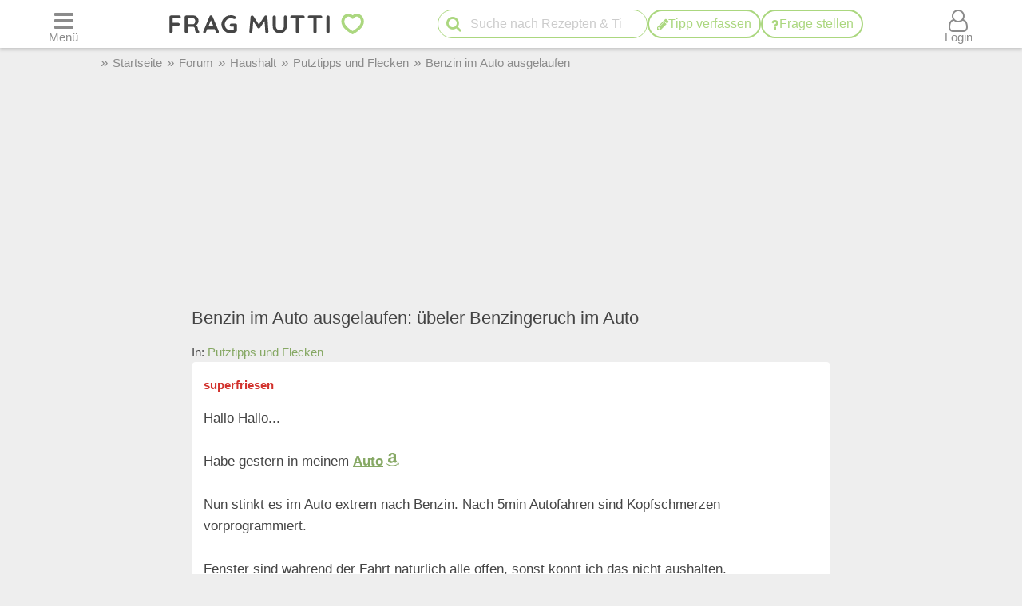

--- FILE ---
content_type: text/css
request_url: https://cdn.mutti.de/css/icons/style.min.css
body_size: 2232
content:
@font-face{font-family:'icomoon';src:url('fonts2/icomoon.woff2') format('woff2'),url('fonts2/icomoon.woff') format('woff');font-weight:normal;font-style:normal;font-display:block}.fa,.fab,.fas,.far{ display:inline-block;font-family:'icomoon' !important;speak:never;font-style:normal;font-weight:normal;font-variant:normal;text-transform:none;line-height:1; -webkit-font-smoothing:antialiased;-moz-osx-font-smoothing:grayscale}.fa-spin{animation:a 2s infinite linear}@keyframes a{0%{transform:rotate(0deg)}to{transform:rotate(1turn)}}.fa-plus:before{content:"\f067"}.fa-question:before{content:"\f128"}.fa-minus:before{content:"\f068"}.fa-search:before{content:"\f002"}.fa-envelope.far:before ,.fa-envelope-o:before{content:"\f003"}.fa-heart:before{content:"\f004"}.fa-star:before{content:"\f005"}.fa-star0:before{content:"\f006\f006\f006\f006\f006"}.fa-star05:before{content:"\f123\f006\f006\f006\f006"}.fa-star1:before{content:"\f005\f006\f006\f006\f006"}.fa-star15:before{content:"\f005\f123\f006\f006\f006"}.fa-star2:before{content:"\f005\f005\f006\f006\f006"}.fa-star25:before{content:"\f005\f005\f123\f006\f006"}.fa-star3:before{content:"\f005\f005\f005\f006\f006"}.fa-star35:before{content:"\f005\f005\f005\f123\f006"}.fa-star4:before{content:"\f005\f005\f005\f005\f006"}.fa-star45:before{content:"\f005\f005\f005\f005\f123"}.fa-star5:before{content:"\f005\f005\f005\f005\f005"}.fa-star.far:before ,.fa-star-o:before{content:"\f006"}.fa-user:before{content:"\f007"}.fa-list:before ,.fa-th-list:before{content:"\f00b"}.fa-check:before{content:"\f00c"}.fa-close:before{content:"\f00d"}.fa-remove:before{content:"\f00d"}.fa-times:before{content:"\f00d"}.fa-power-off:before{content:"\f011"}.fa-cog:before{content:"\f013"}.fa-gear:before{content:"\f013"}.fa-trash-alt:before ,.fa-trash.far:before ,.fa-trash-o:before{content:"\f014"}.fa-clock:before ,.fa-clock-o:before{content:"\f017"}.fa-arrow-circle-down.far:before ,.fa-arrow-circle-o-down:before{content:"\f01a"}.fa-arrow-circle-up.far:before ,.fa-arrow-circle-o-up:before{content:"\f01b"}.fa-inbox:before{content:"\f01c"}.fa-play-circle.far:before ,.fa-play-circle-o:before{content:"\f01d"}.fa-repeat:before{content:"\f01e"}.fa-rotate-right:before{content:"\f01e"}.fa-refresh:before{content:"\f021"}.fa-lock:before{content:"\f023"}.fa-flag:before{content:"\f024"}.fa-tag:before{content:"\f02b"}.fa-tags:before{content:"\f02c"}.fa-address-book:before ,.fa-book:before{content:"\f02d"}.fa-bookmark:before{content:"\f02e"}.fa-print:before{content:"\f02f"}.fa-camera:before{content:"\f030"}.fa-video-camera:before{content:"\f03d"}.fa-image:before{content:"\f03e"}.fa-photo:before{content:"\f03e"}.fa-picture.far:before ,.fa-picture-o:before{content:"\f03e"}.fa-pencil-alt:before ,.fa-pencil:before{content:"\f040"}.fa-edit:before{content:"\f044"}.fa-pencil-square.far:before ,.fa-pencil-square-o:before{content:"\f044"}.fa-share-square.far:before ,.fa-share-square-o:before{content:"\f045"}.fa-check-square.far:before ,.fa-check-square-o:before{content:"\f046"}.fa-chevron-left:before{content:"\f053"}.fa-chevron-right:before{content:"\f054"}.fa-plus-circle:before{content:"\f055"}.fa-minus-circle:before{content:"\f056"}.fa-times-circle:before{content:"\f057"}.fa-check-circle:before{content:"\f058"}.fa-question-circle:before{content:"\f059"}.fa-times-circle.far:before ,.fa-times-circle-o:before{content:"\f05c"}.fa-check-circle.far:before ,.fa-check-circle-o:before{content:"\f05d"}.fa-ban:before{content:"\f05e"}.fa-arrow-left:before{content:"\f060"}.fa-arrow-right:before{content:"\f061"}.fa-arrow-up:before{content:"\f062"}.fa-arrow-down:before{content:"\f063"}.fa-mail-forward:before{content:"\f064"}.fa-share:before{content:"\f064"}.fa-exclamation-circle:before{content:"\f06a"}.fa-gift:before{content:"\f06b"}.fa-eye:before{content:"\f06e"}.fa-eye-slash:before{content:"\f070"}.fa-exclamation-triangle:before{content:"\f071"}.fa-warning:before{content:"\f071"}.fa-random:before{content:"\f074"}.fa-comment:before{content:"\f075"}.fa-chevron-up:before{content:"\f077"}.fa-chevron-down:before{content:"\f078"}.fa-shopping-cart:before{content:"\f07a"}.fa-bar-chart:before{content:"\f080"}.fa-bar-chart.far:before ,.fa-bar-chart-o:before{content:"\f080"}.fa-twitter-square:before{content:"\f081"}.fa-facebook-square:before{content:"\f082"}.fa-camera-retro:before{content:"\f083"}.fa-comments:before{content:"\f086"}.fa-thumbs-up.far:before ,.fa-thumbs-o-up:before{content:"\f087"}.fa-thumbs-down.far:before ,.fa-thumbs-o-down:before{content:"\f088"}.fa-star-half:before{content:"\f089"}.fa-heart.far:before,.fa-heart-o:before{content:"\f08a"}.fa-sign-out-alt:before,.fa-sign-out:before{content:"\f08b"}.fa-thumb-tack:before{content:"\f08d"}.fa-external-link-alt:before,.fa-external-link:before{content:"\f08e"}.fa-sign-in:before{content:"\f090"}.fa-upload:before{content:"\f093"}.fa-cloud-download:before{content:"\f0ed"}.fa-phone:before{content:"\f095"}.fa-square.far:before ,.fa-square-o:before{content:"\f096"}.fa-bookmark.far:before ,.fa-bookmark-o:before{content:"\f097"}.fa-twitter:before{content:"\f099"}.fa-facebook:before{content:"\f09a"}.fa-facebook-f:before{content:"\f09a"}.fa-unlock:before{content:"\f09c"}.fa-bell.far:before ,.fa-bell-o:before{content:"\f0a2"}.fa-hand-o-up:before{content:"\f0a6"}.fa-arrow-circle-left:before{content:"\f0a8"}.fa-arrow-circle-right:before{content:"\f0a9"}.fa-arrow-circle-up:before{content:"\f0aa"}.fa-arrow-circle-down:before{content:"\f0ab"}.fa-group:before{content:"\f0c0"}.fa-users:before{content:"\f0c0"}.fa-copy:before{content:"\f0c5"}.fa-files.far:before . .fa-files-o:before{content:"\f0c5"}.fa-paperclip:before{content:"\f0c6"}.fa-floppy.far:before ,.fa-floppy-o:before{content:"\f0c7"}.fa-save:before{content:"\f0c7"}.fa-square:before{content:"\f0c8"}.fa-bars:before{content:"\f0c9"}.fa-navicon:before{content:"\f0c9"}.fa-reorder:before{content:"\f0c9"}.fa-pinterest:before{content:"\f0d2"}.fa-pinterest-square:before{content:"\f0d3"}.fa-caret-down:before{content:"\f0d7"}.fa-caret-up:before{content:"\f0d8"}.fa-caret-left:before{content:"\f0d9"}.fa-caret-right:before{content:"\f0da"}.fa-sort:before{content:"\f0dc"}.fa-unsorted:before{content:"\f0dc"}.fa-sort-desc:before{content:"\f0dd"}.fa-sort-down:before{content:"\f0dd"}.fa-sort-asc:before{content:"\f0de"}.fa-sort-up:before{content:"\f0de"}.fa-envelope:before{content:"\f0e0"}.fa-rotate-left:before{content:"\f0e2"}.fa-undo:before{content:"\f0e2"}.fa-comment.far:before ,.fa-comment-o:before{content:"\f0e5"}.fa-comments.far:before ,.fa-comments-o:before{content:"\f0e6"}.fa-lightbulb.far:before ,.fa-lightbulb-o:before{content:"\f0eb"}.fa-bell:before{content:"\f0f3"}.fa-plus-square:before{content:"\f0fe"}.fa-angle-double-left:before{content:"\f100"}.fa-angle-double-right:before{content:"\f101"}.fa-angle-double-up:before{content:"\f102"}.fa-angle-double-down:before{content:"\f103"}.fa-angle-left:before{content:"\f104"}.fa-angle-right:before{content:"\f105"}.fa-angle-up:before{content:"\f106"}.fa-angle-down:before{content:"\f107"}.fa-circle.far:before ,.fa-circle-o:before{content:"\f10c"}.fa-quote-right:before{content:"\f10e"}.fa-circle:before{content:"\f111"}.fa-mail-reply:before{content:"\f112"}.fa-reply:before{content:"\f112"}.fa-keyboard.fas:before ,.fa-keyboard.far:before ,.fa-keyboard-o:before{content:"\f11c"}.fa-mail-reply-all:before{content:"\f122"}.fa-reply-all:before{content:"\f122"}.fa-star-half-alt:before ,.fa-star-half-empty:before{content:"\f123"}.fa-star-half-full:before{content:"\f123"}.fa-star-half.far:before ,.fa-star-half-o:before{content:"\f123"}.fa-exclamation:before{content:"\f12a"}.fa-chevron-circle-left:before{content:"\f137"}.fa-chevron-circle-right:before{content:"\f138"}.fa-chevron-circle-up:before{content:"\f139"}.fa-chevron-circle-down:before{content:"\f13a"}.fa-unlock-alt:before{content:"\f13e"}.fa-ellipsis-h:before{content:"\f141"}.fa-ellipsis-v:before{content:"\f142"}.fa-play-circle:before{content:"\f144"}.fa-ticket:before{content:"\f145"}.fa-minus-square:before{content:"\f146"}.fa-check-square:before{content:"\f14a"}.fa-pen-square:before ,.fa-pencil-square:before{content:"\f14b"}.fa-external-link-square:before{content:"\f14c"}.fa-share-square:before{content:"\f14d"}.fa-thumbs-up:before{content:"\f164"}.fa-thumbs-down:before{content:"\f165"}.fa-youtube-square:before{content:"\f166"}.fa-youtube:before{content:"\f167"}.fa-youtube-play:before{content:"\f16a"}.fa-instagram:before{content:"\f16d"}.fa-apple:before{content:"\f179"}.fa-android:before{content:"\f17b"}.fa-arrow-circle-right.far:before ,.fa-arrow-circle-o-right:before{content:"\f18e"}.fa-arrow-circle-left.far:before ,.fa-arrow-circle-o-left:before{content:"\f190"}.fa-dot-circle.far:before ,.fa-dot-circle-o:before{content:"\f192"}.fa-plus-square.far:before ,.fa-plus-square-o:before{content:"\f196"}.fa-fax:before{content:"\f1ac"}.fa-file-pdf.far:before ,.fa-file-pdf-o:before{content:"\f1c1"}.fa-file-image.far:before ,.fa-file-image-o:before{content:"\f1c5"}.fa-file-photo.far:before ,.fa-file-photo-o:before{content:"\f1c5"}.fa-file-picture.far:before ,.fa-file-picture-o:before{content:"\f1c5"}.fa-circle-notch:before ,.fa-circle-o-notch:before{content:"\f1ce"}.fa-paper-plane:before{content:"\f1d8"}.fa-send:before{content:"\f1d8"}.fa-paper-plane.far:before ,.fa-paper-plane-o:before{content:"\f1d9"}.fa-send.far:before ,.fa-send-o:before{content:"\f1d9"}.fa-circle-thin:before{content:"\f1db"}.fa-share-alt:before{content:"\f1e0"}.fa-trash:before{content:"\f1f8"}.fa-toggle-off:before{content:"\f204"}.fa-toggle-on:before{content:"\f205"}.fa-facebook-official:before{content:"\f230"}.fa-pinterest-p:before{content:"\f231"}.fa-whatsapp:before{content:"\f232"}.fa-user-plus:before{content:"\f234"}.fa-amazon:before{content:"\f270"}.fa-question-circle.far:before ,.fa-question-circle-o:before{content:"\f29c"}.fa-user.far:before,.fa-user-o:before{content:"\f2c0"}.fa-spinner:before{content:"\f110"}.fa-flag-checkered:before{content:"\f11e"}.fa-shield:before{content:"\f132"}.fa-female:before{content:"\f182"}.fa-male:before{content:"\f183"}

--- FILE ---
content_type: application/javascript; charset=UTF-8
request_url: https://cdn.mutti.de/js/app_dialog.min.bc255ec66000c7b0094aa1c782d9da17.js
body_size: 552
content:
'use strict';async function appDialog(a,c={}){const {title:l="Hinweis",mode:g="alert"}=c;c='<dialog id="customAlert" class="popup-box">  <div id="alertTitle"></div>  <p id="alertMessage"></p>  <button id="alertOk" class="tb vib">OK</button>'+("confirm"==g?'<button id="alertCancel" class="tb">Abbrechen</button>':"")+"</dialog>";const h=document.createElement("template");h.innerHTML=c;document.body.appendChild(h.content.firstChild);return new Promise(m=>{function e(b){closeDialog(d);d.remove();m(b)}
function k(){e(!1)}const d=document.getElementById("customAlert"),n=document.getElementById("alertMessage"),p=document.getElementById("alertTitle"),q=document.getElementById("alertOk"),r=document.getElementById("alertCancel");n.textContent=a;p.textContent=l;showDialog(d);d.addEventListener("cancel",k,{once:!0});q.addEventListener("click",function(){e(!0)},{once:!0});"confirm"==g&&r.addEventListener("click",k,{once:!0});d.addEventListener("mousedown",function(b){const f=b.target.getBoundingClientRect();
b.clientX>=f.left&&b.clientX<=f.right&&b.clientY>=f.top&&b.clientY<=f.bottom||(b.stopImmediatePropagation(),"confirm"===g?e(!1):e(!0))},{capture:!0})})}window.customAlert=(a,c)=>appDialog(a,{title:"Hinweis",mode:"alert"}).then(()=>{});window.customConfirm=(a,c)=>appDialog(a,{title:"Bitte best\u00e4tigen",mode:"confirm"});window.alert=a=>window.customAlert(a);window.confirm=a=>window.customConfirm(a);


--- FILE ---
content_type: application/javascript; charset=UTF-8
request_url: https://cdn.mutti.de/js/share.min.2b6fa62edb8fa00234d0bdf30a89739e.js
body_size: 584
content:
'use strict';function getShareUrl(){const a=document.querySelector('meta[property="og:url"]');return a?a.getAttribute("content"):window.location.href}function getImageUrl(){var a=document.querySelector('meta[property="pinterest_image"]');return a?a.getAttribute("content"):(a=document.querySelector('meta[property="og:image"]'))?a.getAttribute("content"):""}
function share_pinterest(){const a=document.querySelector("title").textContent;window.open("https://pinterest.com/pin/create/button/?url="+encodeURIComponent(getShareUrl())+"&description="+encodeURIComponent(a)+"&media="+encodeURIComponent(getImageUrl()),"Pin it","width=720,height=500");gaTrackEvent("Pinterest Sharer","KPI Tippansicht","")}
function share_whatsapp(){const a="Hey!\n\nBin gerade \u00fcber das hier gestolpert \u2013 ziemlich interessant:\n"+getShareUrl();window.location.href="whatsapp://send?text="+encodeURIComponent(a);gaTrackEvent("WhatsApp Sharer","KPI Tippansicht","")}function share_facebook(){console.log(getShareUrl());window.open("https://www.facebook.com/sharer/sharer.php?u="+encodeURIComponent(getShareUrl()),"Facebook","width=640,height=300");gaTrackEvent("Facebook Sharer","KPI Tippansicht","")}
function share_twitter(){window.open("https://twitter.com/intent/tweet?text="+encodeURIComponent(getShareUrl()),"Twitter","width=640,height=300");gaTrackEvent("Twitter Sharer","KPI Tippansicht","")}
function share_email(){const a=document.querySelector("title").textContent,b="Hey!\n\nBin gerade \u00fcber das hier gestolpert \u2013 ziemlich interessant:\n"+getShareUrl();window.location.href="mailto:?subject="+encodeURIComponent(a)+"&body="+encodeURIComponent(b);gaTrackEvent("E-Mail Sharer","KPI Tippansicht","")}function share_copy(){const a=getShareUrl();copyTextToClipboard(a);gaTrackEvent("Copy Sharer","KPI Tippansicht","")}
function share_more(){navigator.share&&navigator.share({title:document.title,text:document.title,url:window.location.pathname}).then(()=>{gaTrackEvent("Native Sharer","KPI Tippansicht","")}).catch(console.error)};


--- FILE ---
content_type: image/svg+xml
request_url: https://cdn.mutti.de/images/logo/logo.svg
body_size: 2951
content:
<svg xmlns="http://www.w3.org/2000/svg" viewBox="0 0 1445.6693 280.4315"><defs><style>.a{fill:#454545;}.b{fill:#abd77f;}@media (prefers-color-scheme: dark){.a{fill:#fff}}</style></defs><title>Frag-Mutti_Logo_2019_Pos_Horizontal</title><path class="a" d="M92.103,102.6554v29.9018h36.6983a10.3613,10.3613,0,0,1,7.39,2.8034,9.49,9.49,0,0,1,2.9733,7.2214,8.9924,8.9924,0,0,1-2.9733,6.6253,10.1823,10.1823,0,0,1-7.39,2.8883H92.103v39.5866a9.7553,9.7553,0,0,1-3.1433,7.39,10.4071,10.4071,0,0,1-7.39,2.9733,10.6176,10.6176,0,0,1-7.7314-2.8883,9.9551,9.9551,0,0,1-2.9721-7.4752v-98.2A10.1568,10.1568,0,0,1,81.23,83.1183h55.2168a10.3561,10.3561,0,0,1,7.39,2.8033,9.4855,9.4855,0,0,1,2.9733,7.22,8.9969,8.9969,0,0,1-2.9733,6.6265,10.1862,10.1862,0,0,1-7.39,2.8871Z"/><path class="a" d="M269.64,188.9639a9.0558,9.0558,0,0,1,1.2749,4.5868,8.775,8.775,0,0,1-2.0385,5.6067q-2.55,3.0576-7.8163,3.0583a15.2366,15.2366,0,0,1-7.4752-1.8685q-12.2325-6.9652-12.2319-28.3733A12.3364,12.3364,0,0,0,237.36,162.29q-3.9943-3.5694-11.4671-3.5682H194.1215v32.96a11.1247,11.1247,0,0,1-2.4634,7.4752,8.1628,8.1628,0,0,1-6.5415,2.8883,13.1716,13.1716,0,0,1-8.58-2.9733,9.1588,9.1588,0,0,1-3.652-7.39v-98.2a10.1568,10.1568,0,0,1,10.3635-10.3634h48.93a31.5048,31.5048,0,0,1,16.65,4.7568,35.1621,35.1621,0,0,1,12.4882,13.0818,37.538,37.538,0,0,1,4.6705,18.6885A33.1121,33.1121,0,0,1,261.4,136.21a36.5159,36.5159,0,0,1-11.8932,12.8269q10.7046,7.4789,11.7232,20.0483a28.5564,28.5564,0,0,1,.51,5.2667,53.4747,53.4747,0,0,0,1.36,7.56,5.5857,5.5857,0,0,0,3.057,3.4833A10.0523,10.0523,0,0,1,269.64,188.9639Zm-32.3652-50.63a21.958,21.958,0,0,0,4.7581-7.73,28.8079,28.8079,0,0,0,1.8684-10.4485,20.4209,20.4209,0,0,0-1.8684-8.75,17.9923,17.9923,0,0,0-4.7581-6.37,9.2943,9.2943,0,0,0-5.9454-2.38H194.1215v38.5668H231.33A8.454,8.454,0,0,0,237.2751,138.3339Z"/><path class="a" d="M402.1556,192.8708a9.6244,9.6244,0,0,1-2.8871,7.2214,9.2563,9.2563,0,0,1-6.6265,2.8034,8.9092,8.9092,0,0,1-5.5217-1.87,12.1049,12.1049,0,0,1-3.8232-5.0967l-8.8349-20.557H323.8334l-8.8349,20.727a10.4566,10.4566,0,0,1-3.6532,5.0117,8.9358,8.9358,0,0,1-5.3505,1.7848q-4.4212,0-6.7115-2.3784a8.9119,8.9119,0,0,1-2.2934-6.4566,11.2727,11.2727,0,0,1,.5087-3.2282l42.305-101.5988a11.2806,11.2806,0,0,1,4.0781-5.2667,8.905,8.905,0,0,1,6.1166-1.5285,9.9581,9.9581,0,0,1,5.69,1.7835,10.0824,10.0824,0,0,1,3.8232,5.0117l41.7938,99.56A11.4353,11.4353,0,0,1,402.1556,192.8708Zm-69.9972-37.037h33.98l-17.16-39.7554Z"/><path class="a" d="M520.5674,140.7973a10.1963,10.1963,0,0,1,2.89,7.3913v36.0185a10.1905,10.1905,0,0,1-5.2668,9.1736,67.7872,67.7872,0,0,1-36.5283,10.3635,61.0752,61.0752,0,0,1-31.0917-8.24,61.712,61.712,0,0,1-22.5966-22.2555,60.6533,60.6533,0,0,1,0-61.3334A61.7328,61.7328,0,0,1,450.57,89.6586a61.111,61.111,0,0,1,31.0917-8.24q16.8182,0,29.2219,6.7965a9.21,9.21,0,0,1,5.0968,8.325,10.74,10.74,0,0,1-2.8034,7.39,8.86,8.86,0,0,1-6.88,3.1433,13.9121,13.9121,0,0,1-5.6067-1.36,48.1165,48.1165,0,0,0-19.0284-3.9069,38.1781,38.1781,0,0,0-20.0483,5.5216,41.1411,41.1411,0,0,0,0,70.5071,38.1542,38.1542,0,0,0,20.0483,5.5217,66.0805,66.0805,0,0,0,10.1935-.85,58.9879,58.9879,0,0,0,9.5148-2.2084V158.2122H485.4a10.1753,10.1753,0,0,1-7.3914-2.8883,10.4623,10.4623,0,0,1,0-14.6116,10.1893,10.1893,0,0,1,7.3914-2.8871h27.8621A9.7632,9.7632,0,0,1,520.5674,140.7973Z"/><path class="a" d="M855.0764,85.8366a10.4734,10.4734,0,0,1,2.7184,7.4752v61.5021a51.22,51.22,0,0,1-5.9454,24.9751,42.9138,42.9138,0,0,1-16.65,16.99,52.1585,52.1585,0,0,1-49.0165,0,42.7277,42.7277,0,0,1-16.7338-16.99,51.1792,51.1792,0,0,1-5.9466-24.9751V93.3118a9.8975,9.8975,0,0,1,3.057-7.39,10.7552,10.7552,0,0,1,7.8164-2.9733,10.2974,10.2974,0,0,1,10.1935,10.3635v61.5021a29.22,29.22,0,0,0,3.5682,14.5266,24.88,24.88,0,0,0,9.5986,9.7686,26.02,26.02,0,0,0,12.9968,3.3982,28.6,28.6,0,0,0,13.6767-3.3982,25.9586,25.9586,0,0,0,10.1935-9.7686,27.67,27.67,0,0,0,3.8232-14.5266V93.3118a10.8789,10.8789,0,0,1,2.55-7.4752,8.8084,8.8084,0,0,1,6.9652-2.8883A9.3482,9.3482,0,0,1,855.0764,85.8366Z"/><path class="a" d="M974.5059,85.8366a9.3527,9.3527,0,0,1,2.8883,7.1352,9.0758,9.0758,0,0,1-2.8883,7.05,10.6588,10.6588,0,0,1-7.4764,2.6334H940.3559v89.0268a9.6376,9.6376,0,0,1-3.227,7.39,11.3466,11.3466,0,0,1-7.9863,2.9733,10.7375,10.7375,0,0,1-7.8139-2.9733,9.883,9.883,0,0,1-3.06-7.39V102.6554H891.5956a10.457,10.457,0,0,1-7.4751-2.7184,9.33,9.33,0,0,1-2.8884-7.1352,9.0159,9.0159,0,0,1,2.9734-6.9652,10.5421,10.5421,0,0,1,7.39-2.7183H967.03A10.4765,10.4765,0,0,1,974.5059,85.8366Z"/><path class="a" d="M1092.0373,85.8366a9.3519,9.3519,0,0,1,2.8871,7.1352,9.0749,9.0749,0,0,1-2.8871,7.05,10.6629,10.6629,0,0,1-7.4764,2.6334h-26.6736v89.0268a9.6387,9.6387,0,0,1-3.2282,7.39,11.3435,11.3435,0,0,1-7.9851,2.9733,10.7405,10.7405,0,0,1-7.8151-2.9733,9.8864,9.8864,0,0,1-3.0583-7.39V102.6554H1009.127a10.458,10.458,0,0,1-7.4763-2.7184,9.3334,9.3334,0,0,1-2.8871-7.1352,9.0162,9.0162,0,0,1,2.9733-6.9652,10.5421,10.5421,0,0,1,7.39-2.7183h75.4339A10.48,10.48,0,0,1,1092.0373,85.8366Z"/><path class="a" d="M734.6749,191.844l-7.15-99.1661a10.38,10.38,0,0,0-10.3007-9.6485,9.2487,9.2487,0,0,0-7.8194,3.4555c-.598.667-38.6659,58.0029-38.6659,58.0029L633.788,87.7117a11.0209,11.0209,0,0,0-8.1784-4.71c-5.54-.4693-10.382,4.0387-10.8426,9.5912l-8.2228,99.1661a10.09,10.09,0,0,0,9.2217,10.8894q.425.0351.8449.0345a10.0911,10.0911,0,0,0,10.0445-9.2562l6.0421-72.8658,29.0747,45.8018a10.3626,10.3626,0,0,0,16.5343-.335L708.6821,120.72l5.2362,72.6219a10.4054,10.4054,0,0,0,10.3672,9.6565q.377,0,.76-.0271A10.4047,10.4047,0,0,0,734.6749,191.844Z"/><path class="a" d="M1141.2725,199.0724a10.7016,10.7016,0,0,1-7.4763,2.9733,10.2376,10.2376,0,0,1-7.56-2.9733,10.0247,10.0247,0,0,1-2.9733-7.39v-98.2a9.8941,9.8941,0,0,1,3.0583-7.39,10.7523,10.7523,0,0,1,7.8151-2.9733,10.1259,10.1259,0,0,1,7.3064,2.9733,9.8927,9.8927,0,0,1,3.0571,7.39v98.2A9.6374,9.6374,0,0,1,1141.2725,199.0724Z"/><path class="b" d="M1303.0719,208.564a8.1214,8.1214,0,0,1-7.8345,0l-.9064-.499c-7.14-3.9326-25.507-14.732-41.855-30.023-18.5986-17.3953-28.3313-34.7563-28.9293-51.6023-.9179-25.8048,13.8043-47.118,37.5049-54.2923l.6884-.1831c15.444-3.5015,27.2978,1.79,35.9509,9.3521a2.2091,2.2091,0,0,0,2.9274,0c8.6528-7.5623,20.5045-12.84,35.9485-9.3519l.6884.1831c23.703,7.1743,38.4252,28.4875,37.5074,54.2947-.5981,16.8436-10.3307,34.2046-28.9294,51.6-16.348,15.291-34.7148,26.09-41.855,30.023ZM1266.7587,91.34a4.7919,4.7919,0,0,0-.507.1323c-14.6187,4.702-23.3073,17.7684-22.7223,34.2575.82,23.041,31.823,47.6728,54.0108,61.094a3.1006,3.1006,0,0,0,3.2288,0c22.1879-13.4212,53.1911-38.0529,54.0108-61.0915.585-16.4893-8.1062-29.5583-22.7229-34.26a4.764,4.764,0,0,0-.5058-.1322c-12.0047-2.4367-19.2454,3.527-24.2457,10.5656h0a10,10,0,0,1-16.3016,0h0C1286.0061,94.869,1278.7511,88.91,1266.7587,91.34Z"/></svg>

